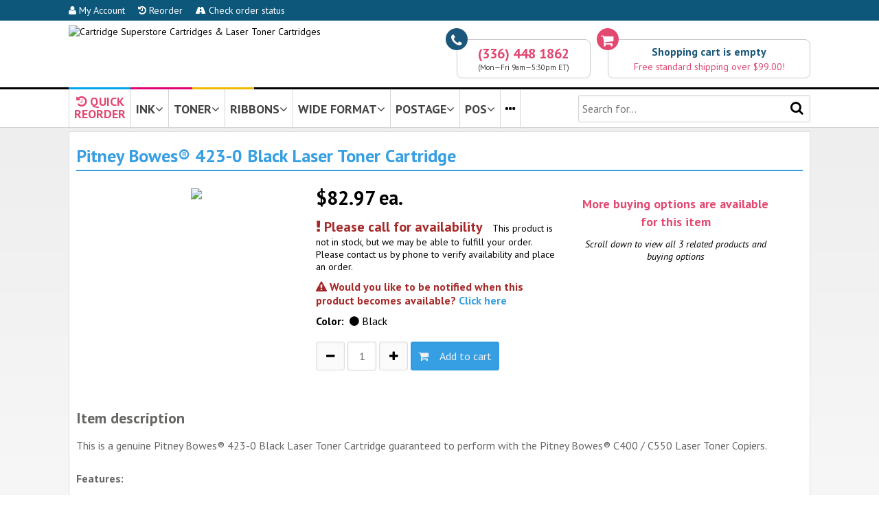

--- FILE ---
content_type: text/html; charset=UTF-8
request_url: https://www.priceless-inkjet.com/cartridge/PB_423-0
body_size: 11991
content:

<!DOCTYPE html>
<html>
<head>
        
    <title>Pitney Bowes&reg; 423-0 Black Laser Toner Cartridge</title>

  <meta http-equiv="X-UA-Compatible" content="IE=9; IE=8; IE=7" />
  
  	<meta name="title" content="Pitney Bowes&reg; 423-0 Black Laser Toner Cartridge | Cartridge Superstore">
	<meta name="description" content="This is a genuine Pitney Bowes&reg; 423-0 Black Laser Toner Cartridge guaranteed to perform with the Pitney Bowes&reg; C400 / C550 Laser Toner Copiers.Features:&mdash; 650 grams toner&mdash; 18,570 pages yield">
	<meta name="keywords" content="this is a genuine pitney bowes&reg; 423-0 black laser toner cartridge guaranteed to perform with the c400 / c550 copiers.features:&mdash; 650 grams toner&mdash; 18,570 pages yield bowes">
	<meta name="revisit-after" content="10 days">
    
    <link rel="canonical" href="https://www.priceless-inkjet.com/cartridge/PB_423-0">    
    <meta http-equiv="Content-Type" content="text/html; charset=utf-8" />
    <meta name="viewport" content="initial-scale=1, width=device-width, height=device-height, target-densitydpi=device-dpi">
    
    <link href='//fonts.googleapis.com/css?family=PT+Sans:400,700,400italic,700italic' rel='stylesheet' type='text/css'>
    <script src="//ajax.googleapis.com/ajax/libs/jquery/1.11.2/jquery.min.js"></script>
    <link rel="stylesheet" href="//maxcdn.bootstrapcdn.com/font-awesome/4.5.0/css/font-awesome.min.css">
        
        
    
        <link rel="stylesheet" href="/TEMPLATES/2015picink/css_all.css?v=170330">
    <script src="/TEMPLATES/2015picink/f.js"></script>
        
    <!--[if IE]><link href="https://s3.piwarehouse.net/2015picink/css_ie.css" rel="stylesheet" type="text/css" charset="utf-8" /><![endif]-->
    <!--[if lt IE 9]><link rel="stylesheet" href="https://s3.piwarehouse.net/2015picink/css_ie_8_and_less.css" rel="stylesheet" type="text/css" charset="utf-8" /><![endif]-->

        



<!-- Google tag (gtag.js) -->
<script async src="https://www.googletagmanager.com/gtag/js?id=G-Y0VKNL66WK"></script>
<script>
  window.dataLayer = window.dataLayer || [];
  function gtag(){dataLayer.push(arguments);}
  gtag('js', new Date());

  gtag('config', 'G-Y0VKNL66WK');
</script>
<style>
.pdpSuggestedProduct { margin-bottom: 15px; cursor: pointer; }
.pdpSuggestedProductCaption { font-size: 18px; padding-bottom: 5px; }
.pdpSuggestedProduct img { width: 80%; max-width: 100px; }
.pdpSuggestedProductAvailabilityOK { font-weight: bold; color: #00B816; }
.pdpSuggestedProductPrice { font-weight: bold; font-size: 22px; margin: 0; }
.pdpSuggestedProductLink { margin: 0; }
</style>

</head>

<body>

<div class="cartUpdatedSlideDown">
    <p class="paralikeh3"><i class="fa fa-check"></i> Shopping Cart Updated</p>
    <div id="cartUpdatedSlideDown_goToCartButton" class="buttonDiv" onClick="location.href='/cart';"><i class="fa fa-shopping-cart"></i>&nbsp;&nbsp;View Cart</div><br>
    <div class="buttonDiv" onClick="location.href='/checkout';"><i class="fa fa-share-square-o"></i>&nbsp;&nbsp;Checkout</div>
    <br><a href="javascript:cartUpdatedSlideDownClose();"><i class="fa fa-times"></i>&nbsp;close</a>
</div>

<div class="bandTopBlue" onMouseOver="javascript:hideTopNaviDivs();">
    <div class="ctrcontent">
    
    
    
    <div class="bandTopBlueButton"><a href="/my-account"><i class="fa fa-user"></i> My Account</a></div>
    <div class="bandTopBlueButton"><a href="/my-account"><i class="fa fa-history"></i> Reorder</a></div>
    <div class="bandTopBlueButton"><a href="/order-status"><i class="fa fa-road"></i> Check order status</a></div>
    
        
    </div>
</div>
<div class="bandTopLogo" onMouseOver="javascript:hideTopNaviDivs();">
    
    <div class="ctrcontent">
        
        <div class="bandTopFull">
        
<script>
function bandTopCart_goToCartNow() {
    location.href = '/cart';
}

function bandTopCart_goToCart() {
        setTimeout('bandTopCart_goToCartNow()', 200);
}
</script>
        
        <div class="bandTopCart" onClick="javascript:bandTopCart_goToCart();">
            <div class="icon"><i class="fa fa-shopping-cart"></i></div>
            <div class="outline">
                                <div id="bandTopCart_empty" style="display: ;">
                    <div class="captionEmpty">Shopping cart is empty</div>
                    <div class="captionFreeShipping">Free standard shipping over $99.00!</div>
                </div>
                <div id="bandTopCart_nonempty" style="display: none;">
                    <div class="captionEmpty">
                        <span id="bandTopCart_itemCount">0</span> <span id="bandTopCart_itemCaption">item</span>,
                        <span id="bandTopCart_subtotal">$0.00</span>
                        <a href="/cart" style="color: #369fe3;">details...</a>&nbsp;&nbsp;&nbsp;
                        <a href="/checkout" id="bandTopCartCheckoutLink" style="color: #369fe3;"><i class="fa fa-share-square-o"></i>&nbsp;order</a>
                    </div>

                                        <script>$("#bandTopCartCheckoutLink").click(function(e) { e.stopPropagation(); })</script>

                                        <div id="bandTopCart_shippingNotYetFree" class="captionFreeShipping" style="display: ">Free standard shipping over $99.00!</div>
                    <div id="bandTopCart_shippingIsFree" class="captionFreeShipping" style="display: none">Order qualifies for free standard shipping!</div>
                </div>
            </div>
        </div>
        


        <div class="bandTopPhone">
            <div class="icon"><i class="fa fa-phone"></i></div>
            <div class="outline">
            <div class="captionPhone">(336) 448 1862</div>
            
            <div class="captionHours">(Mon&mdash;Fri 9am&mdash;5:30pm ET)</div>
            </div>
        </div>
        
        <a href="https://www.priceless-inkjet.com/" title="Priceless Ink &amp; Toner"><img class="bandTopLogoImage" border="0" src="https://s3.piwarehouse.net/2015picink/images/pic_to_css_logo.gif" alt="Cartridge Superstore Cartridges &amp; Laser Toner Cartridges"></a>        <a href="https://www.priceless-inkjet.com/" title="Priceless Ink &amp; Toner"><img class="bandTopLogoImageNoText" border="0" src="https://s3.piwarehouse.net/2015picink/images/pic_to_css_logo.gif" alt="Cartridge Superstore Cartridges &amp; Laser Toner Cartridges"></a>
        
        </div>
        
        <div class="bandTopHamburger" style="text-align: center;">
        
            <div class="bandTopHamburgerButton" id="bandTopHamburgerButtonTheHamburger" style="float: left;" onClick="javascript:openHamburgerMenu();"><i class="fa fa-bars"></i></div>
            <div class="bandTopHamburgerButton" style="float: right;" onClick="location.href='/cart';"><i class="fa fa-shopping-cart"></i></div>
            
            <img class="bandTopLogoImageHamburger" src="https://s3.piwarehouse.net/2015picink/images/priceless-ink-and-toner-since1999-t.png">
            <img class="bandTopLogoImageHamburgerNoText" src="https://s3.piwarehouse.net/2015picink/images/priceless-ink-and-toner-since1999-t-notext.png">
        
        </div>
        
    </div>
    
</div>

<div class="bandTopStripes" onMouseOver="javascript:hideTopNaviDivs();">
    <div class="ctrcontent">
    <div class="bandTopStripesC"></div>
    <div class="bandTopStripesM"></div>
    <div class="bandTopStripesY"></div>
    </div>
</div>

<div id="bandTopNaviHamburgerMenu" class="bandTopNaviHamburgerMenu" style="vertical-align: top;">
    
    <div class="hamburgerNaviAllButtonsHolderDiv" style="margin-bottom: 15px;">
    
    <div class="hamburgerNaviButtonHolderDiv">
    <div class="hamburgerNaviButtonDiv" onClick="location.href='/printers';"><i class="fa fa-search"></i><br>Supplies<br>Finder</div>
    </div>
    
    <div class="hamburgerNaviButtonHolderDiv">
    <div class="hamburgerNaviButtonDiv" onClick="location.href='/my-account';"><i class="fa fa-user"></i><br>My Account<br>&nbsp;</div>
    </div>
    
    <div class="hamburgerNaviButtonHolderDiv">
    <div class="hamburgerNaviButtonDiv" onClick="location.href='/my-account';"><i class="fa fa-history"></i><br>Reorder<br>&nbsp;</div>
    </div>
    
    <div class="hamburgerNaviButtonHolderDiv">
    <div class="hamburgerNaviButtonDiv" onClick="location.href='/order-status';"><i class="fa fa-road"></i><br>Order<br>Status</div>
    </div>
    
    <div class="hamburgerNaviButtonHolderDiv">
    <div class="hamburgerNaviButtonDiv" onClick="location.href='/cart';"><i class="fa fa-shopping-cart"></i><br>Cart<br>&nbsp;</div>
    </div>
    
    <div class="hamburgerNaviButtonHolderDiv">
    <div class="hamburgerNaviButtonDiv" onClick="location.href='tel:+13864002224';"><i class="fa fa-phone"></i><br>(386)<br>400-2224</div>
    </div>
    
    </div>
    
    <div style="padding-right: 8px;">
    <p class="paralikeh3closer">Search for:</p>
    <form action="/search" method="get" id="mobileSearchForm" onSubmit="this.elements.namedItem('l').value = '1';">
    <input type="hidden" name="l" value="0">
    <input type="submit" style="display: none;">
    <input style="width: 100%; height: 30px; line-height: 30px; font-size: 12px;" name="k" placeholder="Cartridge # or machine model">
    <center>
    <div class="buttonDiv" onClick="javascript:$('#mobileSearchForm').submit();" style="font-size: 12px; height: 30px; line-height: 30px; margin-left: 10px; margin-top: 5px; width: 70px;  background-color: #D5D5D5; border: 1px solid #dedede; color: #000;">Search</div>
    </center>
    </form>
    </div>
    
    <div class="hamburgerNaviNavigationSelectDiv" style="margin-bottom: 15px;">            
    <p class="paralikeh3closer">Navigate to:</p>
    <select class="styledSelect" style="width: 100%;" id="hamburgerNaviSelect" onChange="javascript:location.href=$(this).val();">
        <option>&mdash; select &mdash;</option>
        <optgroup label="Things to Know">
        <option value="/return-policy">Return Policy</option>
        <option value="/shipping-policy">Shipping Policy</option>
        <option value="/payment-options">Payment Options</option>
        <option value="/why-shop-here">Why Shop Here</option>
        <option value="/about-us">About Us</option>
        </optgroup>
        <optgroup label="More...">
        <option value="/contact-form">Contact Form</option>
        <option value="/reference-testimonials">Testimonials</option>
        <option value="/reference-faq">FAQ</option>
        <option value="/reference-msds">MSDS</option>
        <option value="/reference-privacy-policy">Privacy Policy</option>
        <option value="/reference-terms-and-conditions">Terms and Conditions</option>
        <option value="/reference-sales-tax">Sales Tax</option>
        </optgroup>
    
    </select>
    
    </div>
    
    <center>
    <div class="buttonDiv" onClick="javascript:closeHamburgerMenu();" style="width: 100px; background-color: #D5D5D5; border: 1px solid #dedede; color: #000;"><i class="fa fa-close"></i>&nbsp;&nbsp;Close</div>
    </center>
    
</div>


<div class="bandTopNaviButtons" onMouseOver="javascript:cancelHideTopNaviDiv();">

    <div class="ctrcontent">
    
        <div class="lineContainer">
            <div class="left">
          
                                                <div class="topNaviButton" id="topNaviButton_personal" onClick="javascript:location.href='/instant-access';">
                
                <div style="line-height: 17px; margin-bottom: -9px; max-height: 55px; overflow: hidden; box-sizing: border-box; color: #E14771; text-align: center; display: inline-block;"><i class="fa fa-history"></i> QUICK<br>REORDER</div> 
                                
                                </div><div class="topNaviButton" id="topNaviButton_ink" onClick="javascript:showTopNaviDiv('ink');">
                INK<i class="fa fa-angle-down"></i>
                </div><div class="topNaviButton" id="topNaviButton_toner" onClick="javascript:showTopNaviDiv('toner');">
                TONER<i class="fa fa-angle-down"></i>
                </div><div class="topNaviButton" id="topNaviButton_ribbons" onClick="javascript:showTopNaviDiv('ribbons');">
                RIBBONS<i class="fa fa-angle-down"></i>
                </div><div class="topNaviButton topNaviButtonWideFormat" id="topNaviButton_wide" onClick="javascript:showTopNaviDiv('wide');">
                WIDE FORMAT<i class="fa fa-angle-down"></i>
                </div><div class="topNaviButton" id="topNaviButton_postage" onClick="javascript:showTopNaviDiv('postage');">
                POSTAGE<i class="fa fa-angle-down"></i>
                </div><div class="topNaviButton topNaviButtonPOS" id="topNaviButton_pos" onClick="javascript:showTopNaviDiv('pos');">
                POS<i class="fa fa-angle-down"></i>
                </div><div class="topNaviButton topNaviButtonPTouch" id="topNaviButton_ptouch" onClick="javascript:showTopNaviDiv('ptouch');" style="display: none;">                P-TOUCH<i class="fa fa-angle-down"></i>
                </div><div class="topNaviButton" id="topNaviButton_ellipsis" onClick="javascript:topNaviViewAllPrinters();">
                <a href="/printers"><i class="fa fa-ellipsis-h"></i></a>

                </div><script>
function topNaviViewAllPrinters() {
    if (typeof _ownalyticsui === "function") { _ownalyticsui("topNavi-viewAllPrinters"); }
    setTimeout(function() { location.href='/printers'; }, 100);
}
function topNaviViewServiceShield() {
    if (typeof _ownalyticsui === "function") { _ownalyticsui("topNavi-viewServiceShield"); }
    setTimeout(function() { location.href='/service-shield'; }, 100);
}
</script>

            </div>
            <div class="right" onMouseOver="javascript:hideTopNaviDivs();">
                <form action="/search" method="get" id="searchForm" onSubmit="this.elements.namedItem('l').value = '1';">
                <input type="hidden" name="l" value="0">
                <input type="submit" style="display: none;">
                <input type="text" name="k" placeholder="Search for...">
                <div class="searchIcon" onClick="javascript:$('#searchForm').submit();"><i class="fa fa-search"></i></div>
                </form>
            </div>
        </div>
    
    </div>
    
        
    <div id="topNaviDiv_ink" class="topNaviDiv">
    <div class="ctrcontent">
        <div class="logoHolder"><a href="/printers/brother/ink"><img alt="Brother" src="https://s3.piwarehouse.net/2015picink/images/brandlogos/brother_150x45.png"></a></div><div class="logoHolder"><a href="/printers/canon/ink"><img alt="Canon" src="https://s3.piwarehouse.net/2015picink/images/brandlogos/canon_150x45.png"></a></div><div class="logoHolder"><a href="/printers/dell/ink"><img alt="Dell" src="https://s3.piwarehouse.net/2015picink/images/brandlogos/dell_150x45.png"></a></div><div class="logoHolder"><a href="/printers/epson/ink"><img alt="Epson" src="https://s3.piwarehouse.net/2015picink/images/brandlogos/epson_150x45.png"></a></div><div class="logoHolder"><a href="/printers/hp/ink"><img alt="HP" src="https://s3.piwarehouse.net/2015picink/images/brandlogos/hp_150x45.png"></a></div><div class="logoHolder"><a href="/printers/kodak/ink"><img alt="Kodak" src="https://s3.piwarehouse.net/2015picink/images/brandlogos/kodak_150x45.png"></a></div><div class="logoHolder"><a href="/printers/lexmark/ink"><img alt="Lexmark" src="https://s3.piwarehouse.net/2015picink/images/brandlogos/lexmark_150x45.png"></a></div><div class="logoHolder"><a href="/printers/PitneyBowes/ink"><img alt="Pitney Bowes" src="https://s3.piwarehouse.net/2015picink/images/brandlogos/pitney_bowes_150x45.png"></a></div><div class="logoHolder"><a href="/printers/sharp/ink"><img alt="Sharp" src="https://s3.piwarehouse.net/2015picink/images/brandlogos/sharp_150x45.png"></a></div><div class="logoHolder"><a href="/printers/xerox/ink"><img alt="Xerox" src="https://s3.piwarehouse.net/2015picink/images/brandlogos/xerox_150x45.png"></a></div>        <div class="allBrandsHolder">
            <div>
                <div class="naviButton" style="margin-left: 30px;"><div class="buttonDiv" onClick="location.href='/printers/ink';"><i class="fa fa-plus-square"></i>&nbsp;&nbsp;View all brands</div></div>
                <div class="separator"><img src="https://s3.piwarehouse.net/2015picink/images/btn_or_gray.png"></div>
                <div class="naviButton"><div class="divSelect">
                    <select category="ink" onChange="javascript:topNaviBrandSelectWithRoot('/', this);">
                        <option value="">Select from list</option>
                        <option value="addmaster">Addmaster</option><option value="adlerroyal">Adler/Royal</option><option value="advancedhitech">Advanced Hi Tech</option><option value="agfa">Agfa</option><option value="aitell">Aitell</option><option value="apollo">Apollo</option><option value="apple">Apple</option><option value="bdt">BDT</option><option value="brother">Brother</option><option value="bull">Bull</option><option value="calcomp">Calcomp</option><option value="canon">Canon</option><option value="casio">Casio</option><option value="citizen">Citizen</option><option value="compaq">Compaq</option><option value="compuprint">Compuprint</option><option value="comterm">Comterm</option><option value="copymaster">Copymaster</option><option value="craig">Craig</option><option value="dec">DEC</option><option value="daewooteletech">Daewoo Teletech</option><option value="datatech">Data Tech</option><option value="dell">Dell</option><option value="develop">Develop</option><option value="diebold">Diebold</option><option value="digitalcheck">Digital Check</option><option value="encad">Encad</option><option value="epson">Epson</option><option value="facit">Facit</option><option value="francotyppostaliafp">Francotyp Postalia / FP</option><option value="fujitsu">Fujitsu</option><option value="gcc">GCC</option><option value="gestetner">Gestetner</option><option value="hasler">Hasler</option><option value="hp">Hewlett Packard HP</option><option value="ibm">IBM</option><option value="itt">ITT</option><option value="imation">Imation</option><option value="infotec">Infotec</option><option value="ithacaper">Ithaca Per.</option><option value="kodak">Kodak</option><option value="konicaminolta">Konica Minolta</option><option value="lanier">Lanier</option><option value="lexmark">Lexmark</option><option value="mannesman">Mannesmann</option><option value="microboards">Microboards</option><option value="ncr">NCR</option><option value="nec">NEC</option><option value="nashuatec">Nashuatec</option><option value="neopost">NeoPost</option><option value="nokia">Nokia</option><option value="northatlantic">North Atlantic</option><option value="novajet">Novajet</option><option value="oce">OCE</option><option value="okidata">Okidata</option><option value="olivetti">Olivetti</option><option value="olympia">Olympia</option><option value="panasonic">Panasonic</option><option value="panini">Panini</option><option value="philips">Philips</option><option value="pitneybowes">Pitney Bowes</option><option value="primeratech">Primera Tech</option><option value="radioshack">Radio Shack</option><option value="rena">Rena</option><option value="rexrotary">Rex Rotary</option><option value="ricoh">Ricoh</option><option value="risograph">Risograph</option><option value="roland">Roland</option><option value="royal">Royal</option><option value="samsung">Samsung</option><option value="sanyo">Sanyo</option><option value="savin">Savin</option><option value="selalcatel">Sel Alcatel</option><option value="selex">Selex</option><option value="sharp">Sharp</option><option value="siemens">Siemens</option><option value="smithcorona">Smith Corona</option><option value="sony">Sony</option><option value="starmicronics">Star Micronics</option><option value="stielow">Stielow</option><option value="summagraphics">Summagraphics</option><option value="tallygenicom">TallyGenicom</option><option value="tektronix">Tektronix</option><option value="transact">Transact</option><option value="triumphadler">Triumph Adler</option><option value="xerox">Xerox</option>                    </select>
                </div></div>                
            </div>
        </div>
        <div style="text-align: center;"><a href="#" onClick="javascript:hideTopNaviDivsDo();" style="text-decoration: underline; color: #369fe3;"><i class="fa fa-close"></i> close</a></div>
    </div>
    </div>

    <div id="topNaviDiv_toner" class="topNaviDiv">
    <div class="ctrcontent">
        <div class="logoHolder"><a href="/printers/brother/toner"><img alt="Brother" src="https://s3.piwarehouse.net/2015picink/images/brandlogos/brother_150x45.png"></a></div><div class="logoHolder"><a href="/printers/canon/toner"><img alt="Canon" src="https://s3.piwarehouse.net/2015picink/images/brandlogos/canon_150x45.png"></a></div><div class="logoHolder"><a href="/printers/copystar/toner"><img alt="Copy Star" src="https://s3.piwarehouse.net/2015picink/images/brandlogos/copysrtar_150x45.png"></a></div><div class="logoHolder"><a href="/printers/dell/toner"><img alt="Dell" src="https://s3.piwarehouse.net/2015picink/images/brandlogos/dell_150x45.png"></a></div><div class="logoHolder"><a href="/printers/epson/toner"><img alt="Epson" src="https://s3.piwarehouse.net/2015picink/images/brandlogos/epson_150x45.png"></a></div><div class="logoHolder"><a href="/printers/hp/toner"><img alt="HP" src="https://s3.piwarehouse.net/2015picink/images/brandlogos/hp_150x45.png"></a></div><div class="logoHolder"><a href="/printers/ibm/toner"><img alt="IBM" src="https://s3.piwarehouse.net/2015picink/images/brandlogos/ibm_150x45.png"></a></div><div class="logoHolder"><a href="/printers/konicaminolta/toner"><img alt="Konica Minolta" src="https://s3.piwarehouse.net/2015picink/images/brandlogos/konica_150x45.png"></a></div><div class="logoHolder"><a href="/printers/kyocera/toner"><img alt="Kyocera" src="https://s3.piwarehouse.net/2015picink/images/brandlogos/kyocera_150x45.png"></a></div><div class="logoHolder"><a href="/printers/lexmark/toner"><img alt="Lexmark" src="https://s3.piwarehouse.net/2015picink/images/brandlogos/lexmark_150x45.png"></a></div><div class="logoHolder"><a href="/printers/nec/toner"><img alt="NEC" src="https://s3.piwarehouse.net/2015picink/images/brandlogos/nec_150x45.png"></a></div><div class="logoHolder"><a href="/printers/okidata/toner"><img alt="OKI Data" src="https://s3.piwarehouse.net/2015picink/images/brandlogos/oki_150x45.png"></a></div><div class="logoHolder"><a href="/printers/panasonic/toner"><img alt="Panasonic" src="https://s3.piwarehouse.net/2015picink/images/brandlogos/panasonic_150x45.png"></a></div><div class="logoHolder"><a href="/printers/ricoh/toner"><img alt="Ricoh" src="https://s3.piwarehouse.net/2015picink/images/brandlogos/ricoh_150x45.png"></a></div><div class="logoHolder"><a href="/printers/samsung/toner"><img alt="Samsung" src="https://s3.piwarehouse.net/2015picink/images/brandlogos/samsung_150x45.png"></a></div><div class="logoHolder"><a href="/printers/sharp/toner"><img alt="Sharp" src="https://s3.piwarehouse.net/2015picink/images/brandlogos/sharp_150x45.png"></a></div><div class="logoHolder"><a href="/printers/toshiba/toner"><img alt="Toshiba" src="https://s3.piwarehouse.net/2015picink/images/brandlogos/toshiba_150x45.png"></a></div><div class="logoHolder"><a href="/printers/xerox/toner"><img alt="Xerox" src="https://s3.piwarehouse.net/2015picink/images/brandlogos/xerox_150x45.png"></a></div>        <div class="allBrandsHolder">
            <div>
                <div class="naviButton" style="margin-left: 30px;"><div class="buttonDiv" onClick="location.href='/printers/toner';"><i class="fa fa-plus-square"></i>&nbsp;&nbsp;View all brands</div></div>
                <div class="separator"><img src="https://s3.piwarehouse.net/2015picink/images/btn_or_gray.png"></div>
                <div class="naviButton"><div class="divSelect">
                    <select category="toner" onChange="javascript:topNaviBrandSelectWithRoot('/', this);">
                        <option value="">Select from list</option>
                        <option value="abdick">AB Dick</option><option value="adp">ADP</option><option value="acer">Acer</option><option value="acom">Acom</option><option value="alps">Alps</option><option value="anzaccomputerequipment">Anzac Computer Equipment</option><option value="apple">Apple</option><option value="birmygraphics">Birmy Graphics</option><option value="blaser">Blaser</option><option value="brother">Brother</option><option value="canon">Canon</option><option value="compaq">Compaq</option><option value="compuprint">Compuprint</option><option value="computerlanguageres">Computer Language Res</option><option value="comterm">Comterm</option><option value="copystar">Copystar</option><option value="dec">DEC</option><option value="dex">DEX</option><option value="dataproducts">DataProducts</option><option value="dell">Dell</option><option value="develop">Develop</option><option value="electronicformssys">Electronic Forms Sys</option><option value="epson">Epson</option><option value="fujitsu">Fujitsu</option><option value="gcc">GCC</option><option value="genicom">Genicom</option><option value="gestetner">Gestetner</option><option value="hp">Hewlett Packard HP</option><option value="huntresscorp">Huntress Corp</option><option value="ibm">IBM</option><option value="itt">ITT</option><option value="imagen">Imagen</option><option value="imagistics">Imagistics</option><option value="infotec">Infotec</option><option value="interfacesystems">Interface Systems</option><option value="kodak">Kodak</option><option value="konicaminolta">Konica Minolta</option><option value="kyoceramita">Kyocera Mita</option><option value="lanier">Lanier</option><option value="lasermaster">Laser Master</option><option value="lexmark">Lexmark</option><option value="mannesman">Mannesmann</option><option value="monroe">Monroe</option><option value="muratec">Muratec</option><option value="nec">NEC</option><option value="nashuatec">Nashuatec</option><option value="newgen">Newgen</option><option value="oce">OCE</option><option value="okidata">Okidata</option><option value="olivetti">Olivetti</option><option value="olympia">Olympia</option><option value="omnifax">Omnifax</option><option value="outputtechnologiesotc">Output Technologies</option><option value="panasonic">Panasonic</option><option value="philips">Philips</option><option value="pitneybowes">Pitney Bowes</option><option value="printronix">Printronix</option><option value="rexrotary">Rex Rotary</option><option value="ricoh">Ricoh</option><option value="roland">Roland</option><option value="royalcopystar">Royal Copystar</option><option value="samsung">Samsung</option><option value="sanyo">Sanyo</option><option value="savin">Savin</option><option value="sharp">Sharp</option><option value="siemens">Siemens</option><option value="sindoh">Sindoh</option><option value="sourcetechnologies">Source Technologies</option><option value="starmicronics">Star Micronics</option><option value="troysystems">TROY Systems</option><option value="tally">Tally</option><option value="tallygenicom">TallyGenicom</option><option value="tandem">Tandem</option><option value="tektronix">Tektronix</option><option value="texasinstruments">Texas Instruments</option><option value="toshiba">Toshiba</option><option value="triumphadler">Triumph Adler</option><option value="unisys">Unisys</option><option value="wang">Wang</option><option value="xante">Xante</option><option value="xerox">Xerox</option>                    </select>
                </div></div>
            </div>
        </div>
        <div style="text-align: center;"><a href="#" onClick="javascript:hideTopNaviDivsDo();" style="text-decoration: underline; color: #369fe3;"><i class="fa fa-close"></i> close</a></div>
    </div>
    </div>

    <div id="topNaviDiv_ribbons" class="topNaviDiv">
    <div class="ctrcontent">
        <div class="logoHolder"><a href="/printers/apple/ribbon"><img alt="Apple" src="https://s3.piwarehouse.net/2015picink/images/brandlogos/apple_150x45.png"></a></div><div class="logoHolder"><a href="/printers/brother/ribbon"><img alt="Brother" src="https://s3.piwarehouse.net/2015picink/images/brandlogos/brother_150x45.png"></a></div><div class="logoHolder"><a href="/printers/citizen/ribbon"><img alt="Citizen" src="https://s3.piwarehouse.net/2015picink/images/brandlogos/citizen_150x45.png"></a></div><div class="logoHolder"><a href="/printers/dec/ribbon"><img alt="Dec" src="https://s3.piwarehouse.net/2015picink/images/brandlogos/digital_150x45.png"></a></div><div class="logoHolder"><a href="/printers/epson/ribbon"><img alt="Epson" src="https://s3.piwarehouse.net/2015picink/images/brandlogos/epson_150x45.png"></a></div><div class="logoHolder"><a href="/printers/fujitsu/ribbon"><img alt="Fujitsu" src="https://s3.piwarehouse.net/2015picink/images/brandlogos/fujitsu_150x45.png"></a></div><div class="logoHolder"><a href="/printers/hp/ribbon"><img alt="HP" src="https://s3.piwarehouse.net/2015picink/images/brandlogos/hp_150x45.png"></a></div><div class="logoHolder"><a href="/printers/ibm/ribbon"><img alt="IBM" src="https://s3.piwarehouse.net/2015picink/images/brandlogos/ibm_150x45.png"></a></div><div class="logoHolder"><a href="/printers/okidata/ribbon"><img alt="OKI Data" src="https://s3.piwarehouse.net/2015picink/images/brandlogos/oki_150x45.png"></a></div><div class="logoHolder"><a href="/printers/panasonic/ribbon"><img alt="Panasonic" src="https://s3.piwarehouse.net/2015picink/images/brandlogos/panasonic_150x45.png"></a></div><div class="logoHolder"><a href="/printers/printronix/ribbon"><img alt="Printronix" src="https://s3.piwarehouse.net/2015picink/images/brandlogos/printronix_150x45.png"></a></div><div class="logoHolder"><a href="/printers/tallygenicom/ribbon"><img alt="Tally Genicom" src="https://s3.piwarehouse.net/2015picink/images/brandlogos/tally_genicom_150x45.png"></a></div><div class="logoHolder"><a href="/printers/toshiba/ribbon"><img alt="https://s3.piwarehouse.net/2015picink/images/Toshiba" src="https://s3.piwarehouse.net/2015picink/images/brandlogos/toshiba_150x45.png"></a></div>        <div class="allBrandsHolder">
            <div>
                <div class="naviButton" style="margin-left: 30px;"><div onClick="location.href='/printers/ribbon';" class="buttonDiv"><i class="fa fa-plus-square"></i>&nbsp;&nbsp;View all brands</div></div>
                <div class="separator"><img src="https://s3.piwarehouse.net/2015picink/images/btn_or_gray.png"></div>
                <div class="naviButton"><div class="divSelect">
                    <select category="ribbon" onChange="javascript:topNaviBrandSelectWithRoot('/', this);">
                        <option value="">Select from list</option>
                        <option value="adp">ADP</option><option value="amt">AMT</option><option value="att">AT&amp;T</option><option value="adlerroyal">Adler/Royal</option><option value="allenrc">Allen R C</option><option value="alps">Alps</option><option value="amano">Amano</option><option value="apple">Apple</option><option value="aster">Aster</option><option value="aurora">Aurora</option><option value="be">B&amp;E</option><option value="bmcintenational">BMC International</option><option value="brother">Brother</option><option value="citoh">C. Itoh</option><option value="cpt">CPT</option><option value="crs">CRS</option><option value="calcomp">Calcomp</option><option value="canon">Canon</option><option value="casio">Casio</option><option value="citizen">Citizen</option><option value="compaq">Compaq</option><option value="compuprint">Compuprint</option><option value="craden">Craden</option><option value="dec">DEC</option><option value="dhtech">DH Tech</option><option value="dataterminalsystem">Data Terminal System</option><option value="dataproducts">DataProducts</option><option value="datasouth">DataSouth</option><option value="decisiondata">Decision Data</option><option value="epson">Epson</option><option value="esper">Esper</option><option value="facit">Facit</option><option value="francotyppostaliafp">Francotyp Postalia / FP</option><option value="fujitsu">Fujitsu</option><option value="genicom">Genicom</option><option value="gold">Gold</option><option value="harris">Harris</option><option value="hermes">Hermes</option><option value="hp">Hewlett Packard</option><option value="hypercom">Hypercom</option><option value="ibm">IBM</option><option value="ibico">Ibico</option><option value="jcm">JCM</option><option value="kinktron">Kinktron</option><option value="kodak">Kodak</option><option value="lanier">Lanier</option><option value="lexmark">Lexmark</option><option value="mbo">MBO</option><option value="memorex">Memorex</option><option value="ncr">NCR</option><option value="nec">NEC</option><option value="nakajima">Nakajima</option><option value="nikkam">Nikkam</option><option value="noblet">Noblet</option><option value="okidata">Okidata</option><option value="olivetti">Olivetti</option><option value="olympia">Olympia</option><option value="omron">Omron</option><option value="outputtechnologiesotc">Output Technologies</option><option value="panasonic">Panasonic</option><option value="philips">Philips</option><option value="pitneybowes">Pitney Bowes</option><option value="printronix">Printronix</option><option value="radioshack">Radio Shack</option><option value="roland">Roland</option><option value="royalcopystar">Royal Copystar</option><option value="samsung">Samsung</option><option value="sanyo">Sanyo</option><option value="seiko">Seiko</option><option value="seikosha">Seikosha</option><option value="sharp">Sharp</option><option value="siemens">Siemens</option><option value="silverreed">Silver Reed</option><option value="sony">Sony</option><option value="sourcetechnologies">Source Technologies</option><option value="starmicronics">Star Micronics</option><option value="stielow">Stielow</option><option value="sweda">Sweda</option><option value="swintec">Swintec</option><option value="tca">TCA</option><option value="tec">TEC</option><option value="tallygenicom">TallyGenicom</option><option value="tekina">Tekina</option><option value="texasinstruments">Texas Instruments</option><option value="toshiba">Toshiba</option><option value="towa">Towa</option><option value="tricom">Tricom</option><option value="triumphadler">Triumph Adler</option><option value="unisonic">Unisonic</option><option value="unisys">Unisys</option><option value="unitrex">Unitrex</option><option value="uniwell">Uniwell</option><option value="verifone">Verifone</option><option value="victor">Victor</option><option value="wang">Wang</option>                    </select>
                </div></div>
            </div>
        </div>
        <div style="text-align: center;"><a href="#" onClick="javascript:hideTopNaviDivsDo();" style="text-decoration: underline; color: #369fe3;"><i class="fa fa-close"></i> close</a></div>
    </div>
    </div>
    
    <div id="topNaviDiv_wide" class="topNaviDiv">
    <div class="ctrcontent">
        <div class="logoHolder"><a href="/printers/canon/wide"><img alt="Canon" src="https://s3.piwarehouse.net/2015picink/images/brandlogos/canon_150x45.png"></a></div><div class="logoHolder"><a href="/printers/dell/wide"><img alt="Dell" src="https://s3.piwarehouse.net/2015picink/images/brandlogos/dell_150x45.png"></a></div><div class="logoHolder"><a href="/printers/encad/wide"><img alt="Encad" src="https://s3.piwarehouse.net/2015picink/images/brandlogos/encad_150x45.png"></a></div><div class="logoHolder"><a href="/printers/epson/wide"><img alt="Epson" src="https://s3.piwarehouse.net/2015picink/images/brandlogos/epson_150x45.png"></a></div><div class="logoHolder"><a href="/printers/hp/wide"><img alt="HP" src="https://s3.piwarehouse.net/2015picink/images/brandlogos/hp_150x45.png"></a></div><div class="logoHolder"><a href="/printers/kip/wide"><img alt="KIP" src="https://s3.piwarehouse.net/2015picink/images/brandlogos/kip_150x45.png"></a></div><div class="logoHolder"><a href="/printers/kodak/wide"><img alt="Kodak" src="https://s3.piwarehouse.net/2015picink/images/brandlogos/kodak_150x45.png"></a></div><div class="logoHolder"><a href="/printers/mimaki/wide"><img alt="Mimaki" src="https://s3.piwarehouse.net/2015picink/images/brandlogos/mimaki_150x45.png"></a></div><div class="logoHolder"><a href="/printers/oce/wide"><img alt="OCE" src="https://s3.piwarehouse.net/2015picink/images/brandlogos/oce_150x45.png"></a></div><div class="logoHolder"><a href="/printers/okidata/wide"><img alt="OKI Data" src="https://s3.piwarehouse.net/2015picink/images/brandlogos/oki_150x45.png"></a></div><div class="logoHolder"><a href="/printers/psi/wide"><img alt="PSI" src="https://s3.piwarehouse.net/2015picink/images/brandlogos/psi_150x45.png"></a></div><div class="logoHolder"><a href="/printers/pitneybowes/wide"><img alt="Pitney Bowes" src="https://s3.piwarehouse.net/2015picink/images/brandlogos/pitney_bowes_150x45.png"></a></div><div class="logoHolder"><a href="/printers/roland/wide"><img alt="Roland" src="https://s3.piwarehouse.net/2015picink/images/brandlogos/roland_150x45.png"></a></div><div class="logoHolder"><a href="/printers/xante/wide"><img alt="Xante" src="https://s3.piwarehouse.net/2015picink/images/brandlogos/xante_150x45.png"></a></div><div class="logoHolder"><a href="/printers/xerox/wide"><img alt="Xerox" src="https://s3.piwarehouse.net/2015picink/images/brandlogos/xerox_150x45.png"></a></div>        <div style="text-align: center;"><a href="#" onClick="javascript:hideTopNaviDivsDo();" style="text-decoration: underline; color: #369fe3;"><i class="fa fa-close"></i> close</a></div>
    </div>
    </div>
    
    <div id="topNaviDiv_postage" class="topNaviDiv">
    <div class="ctrcontent">
        <div class="logoHolder"><a href="/printers/hasler/postage"><img alt="Hasler" src="https://s3.piwarehouse.net/2015picink/images/brandlogos/hasler_150x45.png"></a></div><div class="logoHolder"><a href="/printers/neopost/postage"><img alt="NEOPost" src="https://s3.piwarehouse.net/2015picink/images/brandlogos/neopost_150x45.png"></a></div><div class="logoHolder"><a href="/printers/pitneybowes/postage"><img alt="Pitney Bowes" src="https://s3.piwarehouse.net/2015picink/images/brandlogos/pitney_bowes_150x45.png"></a></div><div class="logoHolder"><a href="/printers/postalia/postage"><img alt="Postalia" src="https://s3.piwarehouse.net/2015picink/images/brandlogos/postalia_150x45.png"></a></div><div class="logoHolder"><a href="/printers/rena/postage"><img alt="Rena" src="https://s3.piwarehouse.net/2015picink/images/brandlogos/rena_150x45.png"></a></div>        <div style="text-align: center;"><a href="#" onClick="javascript:hideTopNaviDivsDo();" style="text-decoration: underline; color: #369fe3;"><i class="fa fa-close"></i> close</a></div>
    </div>
    </div>
    
    <div id="topNaviDiv_ptouch" class="topNaviDiv">
    <div class="ctrcontent">
        <div class="logoHolder"><a href="/printers/brother/ptouch"><img alt="Brother" src="https://s3.piwarehouse.net/2015picink/images/brandlogos/brother_150x45.png"></a></div><div class="logoHolder"><a href="/printers/dymo/ptouch"><img alt="Dymo" src="https://s3.piwarehouse.net/2015picink/images/brandlogos/dymo_150x45.png"></a></div>        <div style="text-align: center;"><a href="#" onClick="javascript:hideTopNaviDivsDo();" style="text-decoration: underline; color: #369fe3;"><i class="fa fa-close"></i> close</a></div>
    </div>
    </div>
    
    <div id="topNaviDiv_pos" class="topNaviDiv">
    <div class="ctrcontent">
        <div class="logoHolder"><a href="/printers/brother/pos"><img alt="Brother" src="https://s3.piwarehouse.net/2015picink/images/brandlogos/brother_150x45.png"></a></div><div class="logoHolder"><a href="/printers/citizen/pos"><img alt="Citizen" src="https://s3.piwarehouse.net/2015picink/images/brandlogos/citizen_150x45.png"></a></div><div class="logoHolder"><a href="/printers/epson/pos"><img alt="Epson" src="https://s3.piwarehouse.net/2015picink/images/brandlogos/epson_150x45.png"></a></div><div class="logoHolder"><a href="/printers/ibm/pos"><img alt="IBM" src="https://s3.piwarehouse.net/2015picink/images/brandlogos/ibm_150x45.png"></a></div><div class="logoHolder"><a href="/printers/ncr/pos"><img alt="NCR" src="https://s3.piwarehouse.net/2015picink/images/brandlogos/ncr_150x45.png"></a></div><div class="logoHolder"><a href="/printers/olivetti/pos"><img alt="Olivetti" src="https://s3.piwarehouse.net/2015picink/images/brandlogos/olivetti_150x45.png"></a></div><div class="logoHolder"><a href="/printers/starmicronics/pos"><img alt="Star Micronics" src="https://s3.piwarehouse.net/2015picink/images/brandlogos/star_150x45.png"></a></div><div class="logoHolder"><a href="/printers/tec/pos"><img alt="TEC" src="https://s3.piwarehouse.net/2015picink/images/brandlogos/tec_150x45.png"></a></div><div class="logoHolder"><a href="/printers/verifone/pos"><img alt="Verifone" src="https://s3.piwarehouse.net/2015picink/images/brandlogos/verifone_150x45.png"></a></div>        <div class="allBrandsHolder">
            <div>
                <div class="naviButton" style="margin-left: 30px;"><div onClick="location.href='/printers/pos';" class="buttonDiv"><i class="fa fa-plus-square"></i>&nbsp;&nbsp;View all brands</div></div>
                <div class="separator"><img src="https://s3.piwarehouse.net/2015picink/images/btn_or_gray.png"></div>
                <div class="naviButton"><div class="divSelect">
                    <select category="pos" onChange="javascript:topNaviBrandSelectWithRoot('/', this);">
                        <option value="">Select from list</option>
                        <option value="addmaster">Addmaster</option><option value="adlerroyal">Adler/Royal</option><option value="allenrc">Allen R C</option><option value="aster">Aster</option><option value="aurora">Aurora</option><option value="be">B&amp;E</option><option value="bmcintenational">BMC International</option><option value="brother">Brother</option><option value="crs">CRS</option><option value="canon">Canon</option><option value="casio">Casio</option><option value="citizen">Citizen</option><option value="dhtech">DH Tech</option><option value="dataterminalsystem">Data Terminal System</option><option value="diebold">Diebold</option><option value="epson">Epson</option><option value="esper">Esper</option><option value="facit">Facit</option><option value="gold">Gold</option><option value="hermes">Hermes</option><option value="hypercom">Hypercom</option><option value="ibm">IBM</option><option value="ibico">Ibico</option><option value="ithacaper">Ithaca Per.</option><option value="jcm">JCM</option><option value="kinktron">Kinktron</option><option value="mbo">MBO</option><option value="ncr">NCR</option><option value="nikkam">Nikkam</option><option value="noblet">Noblet</option><option value="okidata">Okidata</option><option value="olivetti">Olivetti</option><option value="olympia">Olympia</option><option value="omron">Omron</option><option value="panasonic">Panasonic</option><option value="printronix">Printronix</option><option value="radioshack">Radio Shack</option><option value="royalcopystar">Royal Copystar</option><option value="samsung">Samsung</option><option value="sanyo">Sanyo</option><option value="seiko">Seiko</option><option value="sharp">Sharp</option><option value="siemens">Siemens</option><option value="starmicronics">Star Micronics</option><option value="sweda">Sweda</option><option value="swintec">Swintec</option><option value="tca">TCA</option><option value="tec">TEC</option><option value="tekina">Tekina</option><option value="texasinstruments">Texas Instruments</option><option value="toshiba">Toshiba</option><option value="towa">Towa</option><option value="tricom">Tricom</option><option value="triumphadler">Triumph Adler</option><option value="unisonic">Unisonic</option><option value="unisys">Unisys</option><option value="unitrex">Unitrex</option><option value="uniwell">Uniwell</option><option value="verifone">Verifone</option><option value="victor">Victor</option>                    </select>
                </div></div>
            </div>
        </div>
        <div style="text-align: center;"><a href="#" onClick="javascript:hideTopNaviDivsDo();" style="text-decoration: underline; color: #369fe3;"><i class="fa fa-close"></i> close</a></div>

    </div>
    </div>
    
</div>




<div class="bodyGradient" onMouseOver="javascript:hideTopNaviDivs();">
    <div class="ctrcontent">
    
                    
        <div class="maincontent">
        
                
            
            <h1>Pitney Bowes&reg; 423-0 Black Laser Toner Cartridge</h1>            
            <div class="pdpProductHeaderLeft">
            
                <div class="pdpProductHeaderImage">
                    
                    <img src="https://s3.piwarehouse.net/piwarehouseimg/misc/no_picture_128.png">                    
                    
                                        
                </div>
                
                
            </div><div class="pdpProductHeaderRight">
                
                <div class="productHeaderPrices">
                
                                    
                    <div>
                    <div class="pdpPrice">$82.97 ea.</div>
                                        </div>
                    
                    <div class="pdpProductAvailabilityDiv">
                    <div class="pdpAvailDetailDivWarn"><span><i class="fa fa-exclamation"></i> Please call for availability</span> This product is not in stock, but we may be able to fulfill your order. Please contact us by phone to verify availability and place an order.</div>                    </div>

                    
                        <div class="pdpProductNotifyOnAvailabilityDiv">
                            
                                                            <div id="pdpProductNotifyOnAvailabilityDivMessage" style=""><i class="fa fa-warning"></i> Would you like to be notified when this product becomes available? <a href="javascript:startNotifyOnAvailabilityForm();">Click here</a></div>
                            
                                <form onSubmit="javascript: submitNotifyOnAvailabilityForm(); return false;">
                                <div id="pdpProductNotifyOnAvailabilityDivForm" class="pdpProductNotifyOnAvailabilityNotifyDiv" style="">
                                                                <input type="hidden" id="pdpProductNotifyOnAvailability_productId" value="product8094">
                                <input type="text" id="pdpProductNotifyOnAvailability_contact" placeholder="Enter phone # or e-mail address">
                                <div class="buttonDiv" onClick="javascript:submitNotifyOnAvailabilityForm();"><i class="fa fa-check"></i>&nbsp;&nbsp;Submit</div>
                                </div>
                                </form>
                                                        
                            <div id="pdpProductNotifyOnAvailabilityDivConfirm" style=""><i class="fa fa-check"></i> We will contact you when this product is available or we are able to special order it.</div>
                            
                        </div>
                        
                                            
                                        
                    <div class="pdpProductColorDiv"><strong>Color:</strong> &nbsp;<i class="fa fa-circle" style="color: #000000"></i>&nbsp;Black</div>                    
                                                            
                                        <div class="pdpProductActionsDiv">
                        <div class="pdpProductActionsDivAddToCartMain">
                            <div class="pdpProductActionsDivAddToCartRemove"><div class="buttonDiv buttonDivLiteGray pdpProductActionsDivAddToCartQtyButton" productId="product8094" onClick="qtyDec(this);"><i class="fa fa-minus"></i></div></div>
                            <div class="pdpProductActionsDivAddToCartQty"><input readonly type="text" class="pdpProductActionsDivAddToCartQtyInput" id="qty_product8094" value="1"></div>
                            <div class="pdpProductActionsDivAddToCartAdd"><div class="buttonDiv buttonDivLiteGray pdpProductActionsDivAddToCartQtyButton" productId="product8094" onClick="qtyInc(this);"><i class="fa fa-plus"></i></div></div>
                            <div class="buttonDiv pdpButtonDivAddToCartInCartDefault buttonDivAddToCart" productId="product8094" onClick="addToCartScrollSuggestedOnPdp(this);">
                                <i class="fa fa-shopping-cart buttonProductAddToCart"></i>
                                <i class="fa fa-check buttonProductInCart"></i>&nbsp;&nbsp;
                                <span class="buttonProductAddToCart">Add to cart</span>
                                <span class="buttonProductInCart">In cart</span>
                            </div>
                        </div>
                    
                    
                                        
                    </div>
                    
                                        
                </div><div class="productHeaderMore">
                    
                                        
                    <p class="paralikeh3" style="width: 80%; margin: 10px auto; color: #E34870;">More buying options are available for this item</h3><div style="width: 80%; margin: 10px auto; font-style: italic;">Scroll down to view all 3 related products and buying options</div>                    
                                    
                                        
                    
                    </div>
                                    
            </div>
            
            <div id="productDescriptionSpecs">
            
            <br>
                        <pre style="font-size: 10px;"></pre>
                        
            <br>
            <p class="paralikeh2">Item description</p>
            <p>
            This is a genuine Pitney Bowes&reg; 423-0 Black Laser Toner Cartridge guaranteed to perform with the Pitney Bowes&reg; C400 / C550 Laser Toner Copiers.<br><br><b>Features:</b><br><br>&mdash; 650 grams toner<br>&mdash; 18,570 pages yield            </p>

            			
						
			            
            
            
            				<br>
				<p class="paralikeh2">Specifications</p>
				<div class="pdpProductSpecsDiv">
				<div class="pdpProductSpecsItem pdpProductSpecsItemWide"
					><div class="pdpProductSpecsItemTitle">Manufacturer</div
					><div class="pdpProductSpecsItemValue">Pitney Bowes</div
					></div><div class="pdpProductSpecsItem pdpProductSpecsItemWide"
					><div class="pdpProductSpecsItemTitle">OEM #</div
					><div class="pdpProductSpecsItemValue">423-0</div
					></div><div class="pdpProductSpecsItem pdpProductSpecsItemWide"
					><div class="pdpProductSpecsItemTitle">Color</div
					><div class="pdpProductSpecsItemValue"><i class="fa fa-circle" style="color: #000000"></i>&nbsp;Black</div
					></div><div class="pdpProductSpecsItem pdpProductSpecsItemWide"
					><div class="pdpProductSpecsItemTitle">Category</div
					><div class="pdpProductSpecsItemValue">Laser Toner Cartridges</div
					></div><div class="pdpProductSpecsItem pdpProductSpecsItemWide"
					><div class="pdpProductSpecsItemTitle">Capacity</div
					><div class="pdpProductSpecsItemValue">Standard</div
					></div><div class="pdpProductSpecsItem pdpProductSpecsItemWide"
					><div class="pdpProductSpecsItemTitle">Page yield</div
					><div class="pdpProductSpecsItemValue">18,570 pages</div
					></div><div class="pdpProductSpecsItem pdpProductSpecsItemWide"
					><div class="pdpProductSpecsItemTitle">UOM</div
					><div class="pdpProductSpecsItemValue">EACH</div
					></div>				</div>				            
            </div>            
            <br><p class="paralikeh1underlined">Buying Options</p>                    <div>
                    <div class="prod prodBuyingOptions" >
                                                                
                            <div class="prodInner" productId="product55947">
                                <div class="prodErrorMsg" productId="product55947">An error has occured. Please try again.</div>
                                <div class="prodConfirmMsg" productId="product55947">This product has been added to your shopping cart.</div>
        
                                                                
                                                                
                                                                    <div class="bundleIconHolder">
                                    <i class="fa fa-cubes"></i><br>Bundle!
                                    </div>
                                                                    
                                <div class="prodImage">
                                <a href="/cartridge/PB_608-0-C3"><img border="0" src="https://www.priceless-inkjet.com/slir/w200-h200/images-products/products/pos_pb_608-0-c3.jpg" border="0" alt="Pitney Bowes&reg; 608-0 Compatible Sealing Solution (3/Pack)"></a>
                                </div>
                                
                                <a href="/cartridge/PB_608-0-C3">
                                
								<div class="titleDiv">Pitney Bowes 608-0</div>
								
                                <div class="titleDiv">
                                    Compatible                                </div>
                                <div class="titleDiv">
                                                                Sealing Solution                                                                </div>
                                </a>
                                
                                <div class="titleDiv">
                                <span class="avilabilityCaptionOK"><i class="fa fa-check"></i> In stock</span>                                </div>
                                
                                <div class="priceDiv">
                                <p class="unitPrice">$36.97 ea.</p>
                                <p class="buyMorePrice">&nbsp;<br>&nbsp;</p>                                
                                </div>
                                
                                <div class="addToCartDiv">
                                    
                                                                            <div class="divSelect selectQty">
                                        <select id="qty_product55947" onChange="qtyChange($('#addToCartBuddon_product55947'));">
                                            <option value="1" selected>1</option><option value="2" >2</option><option value="3" >3</option><option value="4" >4</option><option value="5" >5</option><option value="6" >6</option><option value="7" >7</option><option value="8" >8</option><option value="9" >9</option><option value="10" >10</option><option value="11" >11</option><option value="12" >12</option><option value="13" >13</option><option value="14" >14</option><option value="15" >15</option><option value="16" >16</option><option value="17" >17</option><option value="18" >18</option><option value="19" >19</option><option value="20" >20</option><option value="21" >21</option><option value="22" >22</option><option value="23" >23</option><option value="24" >24</option><option value="25" >25</option><option value="26" >26</option><option value="27" >27</option><option value="28" >28</option><option value="29" >29</option><option value="30" >30</option><option value="31" >31</option><option value="32" >32</option><option value="33" >33</option><option value="34" >34</option><option value="35" >35</option><option value="36" >36</option><option value="37" >37</option><option value="38" >38</option><option value="39" >39</option><option value="40" >40</option><option value="41" >41</option><option value="42" >42</option><option value="43" >43</option><option value="44" >44</option><option value="45" >45</option><option value="46" >46</option><option value="47" >47</option><option value="48" >48</option><option value="49" >49</option><option value="50" >50</option><option value="51" >51</option><option value="52" >52</option><option value="53" >53</option><option value="54" >54</option><option value="55" >55</option><option value="56" >56</option><option value="57" >57</option><option value="58" >58</option><option value="59" >59</option><option value="60" >60</option><option value="61" >61</option><option value="62" >62</option><option value="63" >63</option><option value="64" >64</option><option value="65" >65</option><option value="66" >66</option><option value="67" >67</option><option value="68" >68</option><option value="69" >69</option><option value="70" >70</option><option value="71" >71</option><option value="72" >72</option><option value="73" >73</option><option value="74" >74</option><option value="75" >75</option><option value="76" >76</option><option value="77" >77</option><option value="78" >78</option><option value="79" >79</option><option value="80" >80</option><option value="81" >81</option><option value="82" >82</option><option value="83" >83</option><option value="84" >84</option><option value="85" >85</option><option value="86" >86</option><option value="87" >87</option><option value="88" >88</option><option value="89" >89</option><option value="90" >90</option><option value="91" >91</option><option value="92" >92</option><option value="93" >93</option><option value="94" >94</option><option value="95" >95</option><option value="96" >96</option><option value="97" >97</option><option value="98" >98</option><option value="99" >99</option>                                        </select>
                                        </div>
                                    
                                        <div class="buttonDiv buttonDivAddToCartDefault buttonDivAddToCart" id="addToCartBuddon_product55947" productId="product55947" onClick="addToCart(this);">
                                        <i class="fa fa-shopping-cart buttonProductAddToCart"></i>
                                        <i class="fa fa-check buttonProductInCart"></i>
                                        <span class="buttonProductAddToCart">Add to cart</span>
                                        <span class="buttonProductInCart">In cart</span>
                                        </div>
                                                                        </div>
                                
                                <div class="productDetailDiv">
                                                                <strong>Part #:</strong> 608-0<br>
                                <strong>Capacity:</strong> Standard<br>                                
                                                                
                                <a href="/cartridge/PB_608-0-C3">view complete details...</a>
                                </div>
                                
                                                                
                                <div class="shippingAvailDetailDiv shippingAvailDetailDivOK"><span><i class="fa fa-truck"></i> Qualifies for free standard shipping (on orders over $99).</span></div>                                
                            </div>
                        </div><div class="prod prodBuyingOptions" >
                                                                
                            <div class="prodInner" productId="product55946">
                                <div class="prodErrorMsg" productId="product55946">An error has occured. Please try again.</div>
                                <div class="prodConfirmMsg" productId="product55946">This product has been added to your shopping cart.</div>
        
                                                                
                                                                
                                                                    <div class="bundleIconHolder">
                                    <i class="fa fa-cubes"></i><br>Bundle!
                                    </div>
                                                                    
                                <div class="prodImage">
                                <a href="/cartridge/PB_608-0-C2"><img border="0" src="https://www.priceless-inkjet.com/slir/w200-h200/images-products/products/pos_pb_608-0-c2.jpg" border="0" alt="Pitney Bowes&reg; 608-0 Compatible Sealing Solution (2/Pack)"></a>
                                </div>
                                
                                <a href="/cartridge/PB_608-0-C2">
                                
								<div class="titleDiv">Pitney Bowes 608-0</div>
								
                                <div class="titleDiv">
                                    Compatible                                </div>
                                <div class="titleDiv">
                                                                Sealing Solution                                                                </div>
                                </a>
                                
                                <div class="titleDiv">
                                <span class="avilabilityCaptionOK"><i class="fa fa-check"></i> In stock</span>                                </div>
                                
                                <div class="priceDiv">
                                <p class="unitPrice">$24.97 ea.</p>
                                <p class="buyMorePrice">&nbsp;<br>&nbsp;</p>                                
                                </div>
                                
                                <div class="addToCartDiv">
                                    
                                                                            <div class="divSelect selectQty">
                                        <select id="qty_product55946" onChange="qtyChange($('#addToCartBuddon_product55946'));">
                                            <option value="1" selected>1</option><option value="2" >2</option><option value="3" >3</option><option value="4" >4</option><option value="5" >5</option><option value="6" >6</option><option value="7" >7</option><option value="8" >8</option><option value="9" >9</option><option value="10" >10</option><option value="11" >11</option><option value="12" >12</option><option value="13" >13</option><option value="14" >14</option><option value="15" >15</option><option value="16" >16</option><option value="17" >17</option><option value="18" >18</option><option value="19" >19</option><option value="20" >20</option><option value="21" >21</option><option value="22" >22</option><option value="23" >23</option><option value="24" >24</option><option value="25" >25</option><option value="26" >26</option><option value="27" >27</option><option value="28" >28</option><option value="29" >29</option><option value="30" >30</option><option value="31" >31</option><option value="32" >32</option><option value="33" >33</option><option value="34" >34</option><option value="35" >35</option><option value="36" >36</option><option value="37" >37</option><option value="38" >38</option><option value="39" >39</option><option value="40" >40</option><option value="41" >41</option><option value="42" >42</option><option value="43" >43</option><option value="44" >44</option><option value="45" >45</option><option value="46" >46</option><option value="47" >47</option><option value="48" >48</option><option value="49" >49</option><option value="50" >50</option><option value="51" >51</option><option value="52" >52</option><option value="53" >53</option><option value="54" >54</option><option value="55" >55</option><option value="56" >56</option><option value="57" >57</option><option value="58" >58</option><option value="59" >59</option><option value="60" >60</option><option value="61" >61</option><option value="62" >62</option><option value="63" >63</option><option value="64" >64</option><option value="65" >65</option><option value="66" >66</option><option value="67" >67</option><option value="68" >68</option><option value="69" >69</option><option value="70" >70</option><option value="71" >71</option><option value="72" >72</option><option value="73" >73</option><option value="74" >74</option><option value="75" >75</option><option value="76" >76</option><option value="77" >77</option><option value="78" >78</option><option value="79" >79</option><option value="80" >80</option><option value="81" >81</option><option value="82" >82</option><option value="83" >83</option><option value="84" >84</option><option value="85" >85</option><option value="86" >86</option><option value="87" >87</option><option value="88" >88</option><option value="89" >89</option><option value="90" >90</option><option value="91" >91</option><option value="92" >92</option><option value="93" >93</option><option value="94" >94</option><option value="95" >95</option><option value="96" >96</option><option value="97" >97</option><option value="98" >98</option><option value="99" >99</option>                                        </select>
                                        </div>
                                    
                                        <div class="buttonDiv buttonDivAddToCartDefault buttonDivAddToCart" id="addToCartBuddon_product55946" productId="product55946" onClick="addToCart(this);">
                                        <i class="fa fa-shopping-cart buttonProductAddToCart"></i>
                                        <i class="fa fa-check buttonProductInCart"></i>
                                        <span class="buttonProductAddToCart">Add to cart</span>
                                        <span class="buttonProductInCart">In cart</span>
                                        </div>
                                                                        </div>
                                
                                <div class="productDetailDiv">
                                                                <strong>Part #:</strong> 608-0<br>
                                <strong>Capacity:</strong> Standard<br>                                
                                                                
                                <a href="/cartridge/PB_608-0-C2">view complete details...</a>
                                </div>
                                
                                                                
                                <div class="shippingAvailDetailDiv shippingAvailDetailDivOK"><span><i class="fa fa-truck"></i> Qualifies for free standard shipping (on orders over $99).</span></div>                                
                            </div>
                        </div><div class="prod prodBuyingOptions" >
                                                                
                            <div class="prodInner" productId="product49991">
                                <div class="prodErrorMsg" productId="product49991">An error has occured. Please try again.</div>
                                <div class="prodConfirmMsg" productId="product49991">This product has been added to your shopping cart.</div>
        
                                                                
                                                                
                                                                    <div class="bundleIconHolder">
                                    <i class="fa fa-cubes"></i><br>Bundle!
                                    </div>
                                                                    
                                <div class="prodImage">
                                <a href="/cartridge/PB_608-0-C"><img border="0" src="https://www.priceless-inkjet.com/slir/w200-h200/images-products/products/pos_pb_608-0-c.jpg" border="0" alt="Pitney Bowes&reg; 608-0 Compatible Sealing Solution"></a>
                                </div>
                                
                                <a href="/cartridge/PB_608-0-C">
                                
								<div class="titleDiv">Pitney Bowes 608-0</div>
								
                                <div class="titleDiv">
                                    Compatible                                </div>
                                <div class="titleDiv">
                                                                Sealing Solution                                                                </div>
                                </a>
                                
                                <div class="titleDiv">
                                <span class="avilabilityCaptionOK"><i class="fa fa-check"></i> In stock</span>                                </div>
                                
                                <div class="priceDiv">
                                <p class="unitPrice">$14.97 ea.</p>
                                <p class="buyMorePrice">&nbsp;<br>&nbsp;</p>                                
                                </div>
                                
                                <div class="addToCartDiv">
                                    
                                                                            <div class="divSelect selectQty">
                                        <select id="qty_product49991" onChange="qtyChange($('#addToCartBuddon_product49991'));">
                                            <option value="1" selected>1</option><option value="2" >2</option><option value="3" >3</option><option value="4" >4</option><option value="5" >5</option><option value="6" >6</option><option value="7" >7</option><option value="8" >8</option><option value="9" >9</option><option value="10" >10</option><option value="11" >11</option><option value="12" >12</option><option value="13" >13</option><option value="14" >14</option><option value="15" >15</option><option value="16" >16</option><option value="17" >17</option><option value="18" >18</option><option value="19" >19</option><option value="20" >20</option><option value="21" >21</option><option value="22" >22</option><option value="23" >23</option><option value="24" >24</option><option value="25" >25</option><option value="26" >26</option><option value="27" >27</option><option value="28" >28</option><option value="29" >29</option><option value="30" >30</option><option value="31" >31</option><option value="32" >32</option><option value="33" >33</option><option value="34" >34</option><option value="35" >35</option><option value="36" >36</option><option value="37" >37</option><option value="38" >38</option><option value="39" >39</option><option value="40" >40</option><option value="41" >41</option><option value="42" >42</option><option value="43" >43</option><option value="44" >44</option><option value="45" >45</option><option value="46" >46</option><option value="47" >47</option><option value="48" >48</option><option value="49" >49</option><option value="50" >50</option><option value="51" >51</option><option value="52" >52</option><option value="53" >53</option><option value="54" >54</option><option value="55" >55</option><option value="56" >56</option><option value="57" >57</option><option value="58" >58</option><option value="59" >59</option><option value="60" >60</option><option value="61" >61</option><option value="62" >62</option><option value="63" >63</option><option value="64" >64</option><option value="65" >65</option><option value="66" >66</option><option value="67" >67</option><option value="68" >68</option><option value="69" >69</option><option value="70" >70</option><option value="71" >71</option><option value="72" >72</option><option value="73" >73</option><option value="74" >74</option><option value="75" >75</option><option value="76" >76</option><option value="77" >77</option><option value="78" >78</option><option value="79" >79</option><option value="80" >80</option><option value="81" >81</option><option value="82" >82</option><option value="83" >83</option><option value="84" >84</option><option value="85" >85</option><option value="86" >86</option><option value="87" >87</option><option value="88" >88</option><option value="89" >89</option><option value="90" >90</option><option value="91" >91</option><option value="92" >92</option><option value="93" >93</option><option value="94" >94</option><option value="95" >95</option><option value="96" >96</option><option value="97" >97</option><option value="98" >98</option><option value="99" >99</option>                                        </select>
                                        </div>
                                    
                                        <div class="buttonDiv buttonDivAddToCartDefault buttonDivAddToCart" id="addToCartBuddon_product49991" productId="product49991" onClick="addToCart(this);">
                                        <i class="fa fa-shopping-cart buttonProductAddToCart"></i>
                                        <i class="fa fa-check buttonProductInCart"></i>
                                        <span class="buttonProductAddToCart">Add to cart</span>
                                        <span class="buttonProductInCart">In cart</span>
                                        </div>
                                                                        </div>
                                
                                <div class="productDetailDiv">
                                                                <strong>Part #:</strong> 608-0<br>
                                <strong>Capacity:</strong> Standard<br>                                
                                                                
                                <a href="/cartridge/PB_608-0-C">view complete details...</a>
                                </div>
                                
                                                                
                                <div class="shippingAvailDetailDiv shippingAvailDetailDivOK"><span><i class="fa fa-truck"></i> Qualifies for free standard shipping (on orders over $99).</span></div>                                
                            </div>
                        </div>                    </div>
                    
                    
                                
            
            <div id="productDescriptionSpecsLower"></div>            
                        <br>
            <p class="paralikeh2">Compatible printers</p>
            <div class="browsePrinterModelDiv browsePrinterModelDivWithPic">
                <a href="/cartridges/PitneyBowesC400">
                <div class="printerImage" img=""><img border="0" src="https://s3.piwarehouse.net/piwarehouseimg/misc/no_picture_95.png" alt="Pitney Bowes C400"></div>                Pitney Bowes C400</a>
                </div><div class="browsePrinterModelDiv browsePrinterModelDivWithPic">
                <a href="/cartridges/PitneyBowesC550">
                <div class="printerImage" img=""><img border="0" src="https://s3.piwarehouse.net/piwarehouseimg/misc/no_picture_95.png" alt="Pitney Bowes C550"></div>                Pitney Bowes C550</a>
                </div>                    
            
        </div>
    </div>
</div>


<div class="bandBottomNavi">

    <div class="ctrcontent">
    
        <div class="bandBottomNaviBox">
        
            <div class="boxTitle"><i class="fa fa-phone-square"></i>(336) 448<span class="invisi">-</span> 1862</div>
            <div class="boxSubtitle">9am &mdash; 5:30pm Eastern Time</div>
            
            <div><a href="/my-account"><i class="fa fa-user"></i>My Account</a></div>
            <div><a href="/cart"><i class="fa fa-shopping-cart"></i>Shopping Cart</a></div>
            <div><a href="/my-account"><i class="fa fa-history"></i>Reorder</a></div>
            <div><a href="/contact-form"><i class="fa fa-pencil"></i>Contact Form</a></div>
        
        </div>
        
        <div class="bandBottomNaviBox">
        
            <div class="boxTitle"><i class="fa fa-exclamation-circle"></i>Things to Know</div>
            <div><a href="/return-policy">Return Policy</a></div>
            <div><a href="/shipping-policy">Shipping Policy</a></div>
            <div><a href="/payment-options">Payment Options</a></div>
            <div><a href="/why-shop-here">Why Shop Here</a></div>
            <div><a href="/about-us">About Us</a></div>
            
        </div>
    
        <div class="bandBottomNaviBoxMobileApp">
        
            <div class="boxWrapper">
        
                            &nbsp;
                                            
            </div>
        
        </div>
        
        <div class="bandBottomNaviBoxAddress">   
            
            <div class="addressPin"><i class="fa fa-map-marker"></i></div>
            <div class="addressText">
            Site Owned and Operated by:<br>
            Cartridge Superstore<br>
            466 Knollwood Street<br>
            Winston-Salem, NC 27103
            <br><br>
	        E-mail customerservice@picink.com<br>
            Phone (336) 448<span class="invisi">-</span> 1862<br>
            <br><br>
            As of April 2025, this web-site is no longer operated by Price-less Inkjet Cartridge Co. of Port Charlotte, FL<br>
            <a href="/cartridge-superstore">Click here for more information</a>
	        
            </div>
            
        </div>
        
                
        <div class="bandBottomNaviBoxWidelist">
        reference:
                <a href="/reference-testimonials">Testimonials</a> | 
        <a href="/reference-faq">FAQ</a> |
                <a href="/reference-privacy-policy">Privacy Policy</a> |
        <a href="/reference-terms-and-conditions">Terms and Conditions</a> |
        <a href="/reference-sales-tax">Sales Tax</a>
        </div>
        
        <div class="bandBottomNaviBoxWidelist">
        product index:
        <a href="/product-index-inkjet">inkjet cartridges</a> |
        <a href="/product-index-laser">laser toner cartridges (popular)</a> |
        <a href="/product-index-laser-2">laser toner cartridges (other)</a> |
        <a href="/product-index-laser-other">laser toner supplies</a> |
        <a href="/product-index-ribbon">printer ribbons</a> |
        <a href="/product-index-solidink">solid ink</a>
        </div>
        
                
    </div>

</div>

<div class="bandFooter">

    <div class="ctrcontent">
    
        
        <script>
    function subscribeNewsletterDo() {
        $.getJSON("/index-actions.php?subscribe-newsletter=" + encodeURIComponent($('#subscribeEmailAddress').val()),
            function(data) {
                console.log(data);
                $('#bandFooterSubscribeForm').hide();
                $('#bandFooterSubscribeConfirm').fadeIn(1000);
    		}
    	);
    }
    </script>
            <form onSubmit="javascript: subscribeNewsletterDo(); return false;">
        <div id="bandFooterSubscribeForm" class="bandFooterSubscribe">
        <div class="submitSymb" style="cursor: pointer;" onClick="javascript: subscribeNewsletterDo();"><i class="fa fa-check"></i></div>
        <div class="subscribeIcon"><i class="fa fa-envelope"></i></div>
        <span class="subscribeCaptionLong">Sign-up for <i>exclusive</i> personal offers and coupons:</span>
        <span class="subscribeCaptionShort">Get <i>exclusive</i> offers and coupons:</span>
        <input type="text" id="subscribeEmailAddress" placeholder="Enter e-mail address">
        </div>
        <div id="bandFooterSubscribeConfirm" class="bandFooterSubscribe" style="display: none;">
        <div class="subscribeIcon"><i class="fa fa-envelope"></i></div>
        Done! You will <i class="fa fa-heart"></i> the special deals!        </div>
        </form>
            
    </div>

</div>

<div class="bandDisclaimers">
    <div class="ctrcontent">
    
    <div class="bandBadgesRight">
    
    <img src="https://s3.piwarehouse.net/2015picink/images/pay_visa.png">
    <img src="https://s3.piwarehouse.net/2015picink/images/pay_master.png">
    <img src="https://s3.piwarehouse.net/2015picink/images/pay_amex.png">
    <img src="https://s3.piwarehouse.net/2015picink/images/pay_discover.png">
            
    </div>
    
    <div class="bandBadgesLeft" style="vertical-align: text-top;">
        <!-- (c) 2005, 2015. Authorize.Net is a registered trademark of CyberSource Corporation -->
    
        
        
                    <div style="clear: both;">&nbsp;</div>
    </div>
    
        
    <div class="bandDisclaimersCopy">
    Copyright &copy; 1999 &mdash; 2026 <a href="https://www.cartridgesuperstore.com/">Cartridge Superstore</a>
    Designated trademarks and brands are the property of their respective owners and compatible or remanufactured products, if displayed on this page, are not manufactured or endorsed by the owners of the corresponding trademark or brand name.    <a href="http://www.websitepulse.com">Website monitoring by WebSitePulse</a>
    </div>
    &nbsp;
    
    </div>
    
</div>









<script>
$(window).on('resize', function(){
    var win = $(this); //this = window
    //if (win.height() >= 820) {  }
    if (win.width() > 645) { closeHamburgerMenu(); }    
});
</script>





<div itemscope itemtype="http://schema.org/Product" style="display: none;">
    <span itemprop="name">Pitney Bowes&reg; 423-0 Black Laser Toner Cartridge</span>
    <meta itemprop="sku" content="PB:423-0" />
    <div itemprop="offers" itemscope itemtype="http://schema.org/Offer">
    <meta itemprop="priceCurrency" content="USD" />
    <meta itemprop="price" content="82.97" />
    <meta itemprop="itemCondition" itemtype="http://schema.org/OfferItemCondition" content="http://schema.org/NewCondition" />
    <meta itemprop="availability" content="http://schema.org/InStock" />
    </div>
</div>

</body>

</html>